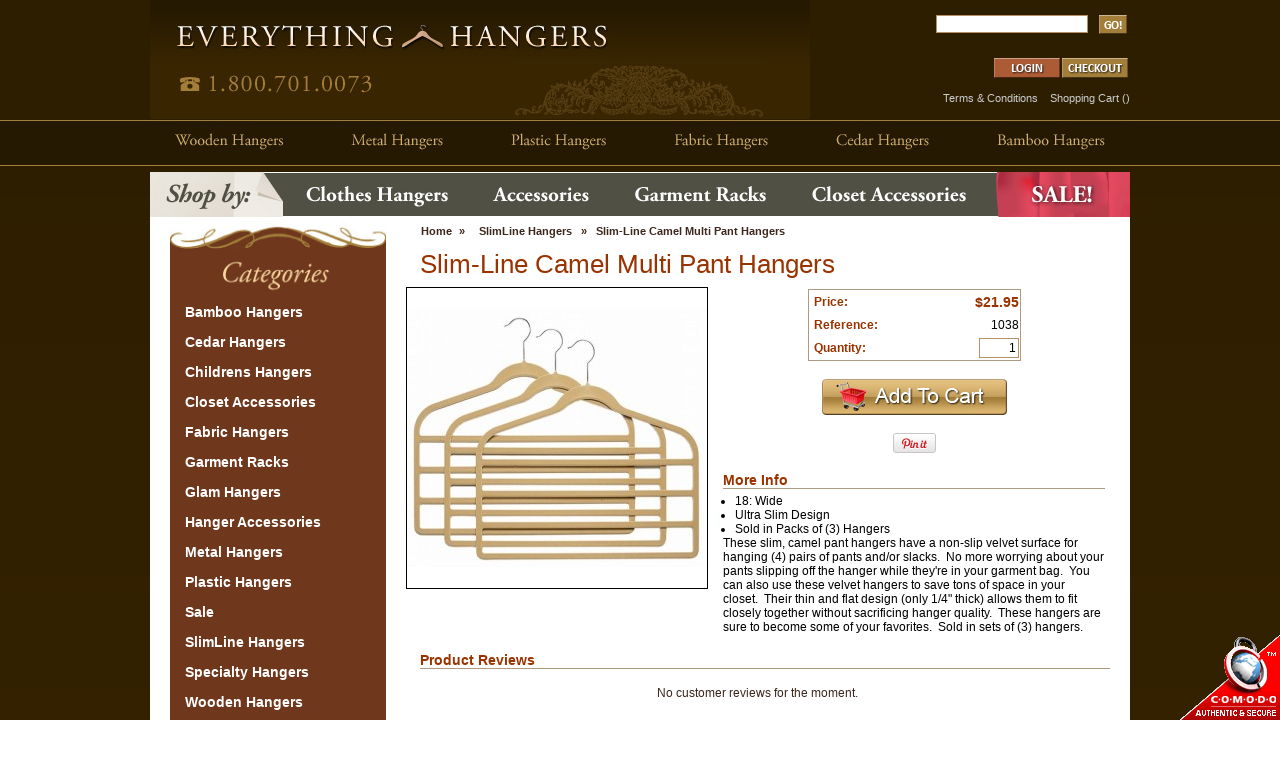

--- FILE ---
content_type: text/html; charset=utf-8
request_url: https://everythinghangers.com/38-slimline-camel-multi-pant-hang.html
body_size: 30311
content:
<html xmlns="http://www.w3.org/1999/xhtml" xml:lang="en">
	<head>
		<title>Slim-Line Camel Multi Pant Hangers - Everything Hangers</title>
        <meta name=viewport content="width=device-width, initial-scale=1">
		<meta name="description" content="These slim, camel pant hangers have a non-slip velvet surface for hanging (4) pairs of pants and/or slacks." />
        
		<meta name="keywords" content="huggable hangers, slim line hangers, ultra slim hangers, multi pant hangers, pants hangers" />
		<meta http-equiv="Content-Type" content="application/xhtml+xml; charset=utf-8" />
		<meta name="generator" content="PrestaShop" />
		<meta name="robots" content="index,follow" />
		<link rel="icon" type="image/vnd.microsoft.icon" href="https://everythinghangers.com/img/favicon.ico" />
		<link rel="shortcut icon" type="image/x-icon" href="https://everythinghangers.com/img/favicon.ico" />
		<link href="/css/thickbox.css" rel="stylesheet" type="text/css" media="screen" />
		<link href="/themes/everythinghangers/css/global.css" rel="stylesheet" type="text/css" media="all" />
		<link href="/themes/everythinghangers/css/style.css" rel="stylesheet" type="text/css" media="all" />
		<link href="/themes/everythinghangers/css/other.css" rel="stylesheet" type="text/css" media="all" />
		<link href="/themes/everythinghangers/css/dropdown.css" rel="stylesheet" type="text/css" media="all" />
			<script type="text/javascript" src="https://everythinghangers.com/js/tools.js"></script>
		<script type="text/javascript">
			var baseDir = 'https://everythinghangers.com/';
			var static_token = '52a8c8af0165984bcd4bd22a6dbfb4bc';
			var token = '056010edd3d89f42a1533323de16e8b6';
			var priceDisplayPrecision = 2;
			var roundMode = 2;
		</script>
		<script type="text/javascript" src="https://everythinghangers.com/js/jquery/jquery-1.2.6.pack.js"></script>
		<script type="text/javascript" src="https://everythinghangers.com/js/jquery/jquery.easing.1.3.js"></script>
        <script type="text/javascript" src="https://everythinghangers.com/js/jquery/jquery.hotkeys-0.7.8-packed.js"></script>
                
		<script type="text/javascript" src="/js/jquery/thickbox-modified.js"></script>
		<script type="text/javascript" src="/js/jquery/jquery.idTabs.modified.js"></script>
		<script type="text/javascript" src="/js/jquery/jquery.scrollto.js"></script>
		<script type="text/javascript" src="/js/jquery/jquery.serialScroll.js"></script>
		<script type="text/javascript" src="/themes/everythinghangers/js/tools.js"></script>
		<script type="text/javascript" src="/themes/everythinghangers/js/product.js"></script>
		<script type="text/javascript" src="//assets.pinterest.com/js/pinit.js"></script>
		<!-- Block search module HEADER -->
<link rel="stylesheet" type="text/css" href="https://everythinghangers.com/css/jquery.autocomplete.css" />
<script type="text/javascript" src="https://everythinghangers.com/js/jquery/jquery.autocomplete.js"></script>
<!-- Block search module HEADER -->

	
	<script type="text/JavaScript">
	<!--
	function MM_swapImgRestore() { //v3.0
	var i,x,a=document.MM_sr; for(i=0;a&&i<a.length&&(x=a[i])&&x.oSrc;i++) x.src=x.oSrc;
	}

	function MM_preloadImages() { //v3.0
	var d=document; if(d.images){ if(!d.MM_p) d.MM_p=new Array();
	var i,j=d.MM_p.length,a=MM_preloadImages.arguments; for(i=0; i<a.length; i++)
	if (a[i].indexOf("#")!=0){ d.MM_p[j]=new Image; d.MM_p[j++].src=a[i];}}
	}

	function MM_findObj(n, d) { //v4.01
	var p,i,x;  if(!d) d=document; if((p=n.indexOf("?"))>0&&parent.frames.length) {
	d=parent.frames[n.substring(p+1)].document; n=n.substring(0,p);}
	if(!(x=d[n])&&d.all) x=d.all[n]; for (i=0;!x&&i<d.forms.length;i++) x=d.forms[i][n];
	for(i=0;!x&&d.layers&&i<d.layers.length;i++) x=MM_findObj(n,d.layers[i].document);
	if(!x && d.getElementById) x=d.getElementById(n); return x;
	}

	function MM_swapImage() { //v3.0
	var i,j=0,x,a=MM_swapImage.arguments; document.MM_sr=new Array; for(i=0;i<(a.length-2);i+=3)
	if ((x=MM_findObj(a[i]))!=null){document.MM_sr[j++]=x; if(!x.oSrc) x.oSrc=x.src; x.src=a[i+2];}
	}
	sfHover = function() {
		var sfEls = document.getElementById("nav").getElementsByTagName("LI");
		for (var i=0; i<sfEls.length; i++) {
			sfEls[i].onmouseover=function() {
				this.className+=" sfhover";
			}
			sfEls[i].onmouseout=function() {
				this.className=this.className.replace(new RegExp(" sfhover\\b"), "");
			}
		}
	}
	if (window.attachEvent) window.attachEvent("onload", sfHover);
	function PopupCenter(pageURL, title,w,h) {
		var left = (screen.width/2)-(w/2);
		var top = (screen.height/2)-((h/2) + 50);
		var targetWin = window.open (pageURL, title, 'toolbar=no, location=no, directories=no, status=no, menubar=no, scrollbars=yes, resizable=no, copyhistory=no, width='+w+', height='+h+', top='+top+', left='+left);
	}
	
	$(document).ready(function() {
        $('#showmenu').click(function() {
                $('.menu').slideToggle("fast");
        });
    });
	
	//-->
	</script>
	<!--[if IE 7]>
	<style>
	#nav li ul ul { /* third-and-above-level lists */
		margin: -22px 0 0 166px;
	}
	</style>
	<![endif]-->
	<style type="text/css">
	#fixme {
	  /* Netscape 4, IE 4.x-5.0/Win and other lesser browsers will use this */
	  position: absolute; right: 20px; bottom: 10px;
	}
	body > div#fixme {
	  /* used by Opera 5+, Netscape6+/Mozilla, Konqueror, Safari, OmniWeb 4.5+, iCab, ICEbrowser */
	  position: fixed;
	}
	</style>
	<!--[if gte IE 5.5]>
	<![if lt IE 7]>
	<style type="text/css">
	div#fixme {
	  /* IE5.5+/Win - this is more specific than the IE 5.0 version */
	  right: auto; bottom: auto;
	  left: expression( ( -20 - fixme.offsetWidth + ( document.documentElement.clientWidth ? document.documentElement.clientWidth : document.body.clientWidth ) + ( ignoreMe2 = document.documentElement.scrollLeft ? document.documentElement.scrollLeft : document.body.scrollLeft ) ) + 'px' );
	  top: expression( ( -10 - fixme.offsetHeight + ( document.documentElement.clientHeight ? document.documentElement.clientHeight : document.body.clientHeight ) + ( ignoreMe = document.documentElement.scrollTop ? document.documentElement.scrollTop : document.body.scrollTop ) ) + 'px' );
	}
	</style>
	<![endif]>
	<![endif]-->

	<style>
	#content p {
		color: #3c271c;
		padding-left: 18px;
	}
	</style>
	
	<script type="text/javascript">
	var _gaq = _gaq || [];
	_gaq.push(['_setAccount', 'UA-7559618-1']);
	_gaq.push(['_trackPageview']);

	(function() {
	  var ga = document.createElement('script'); ga.type = 'text/javascript'; ga.async = true;
	  ga.src = ('https:' == document.location.protocol ? 'https://ssl' : 'http://www') + '.google-analytics.com/ga.js';
	  var s = document.getElementsByTagName('script')[0]; s.parentNode.insertBefore(ga, s);
	})();
	
   </script>
	
	
    <link type="text/css" rel="stylesheet" href="https://everythinghangers.com/themes/everythinghangers/css/media.css" />
	</head>

<body id="product" onLoad="MM_preloadImages('https://everythinghangers.com/themes/everythinghangers/img/nav-wooden-on.jpg','https://everythinghangers.com/themes/everythinghangers/img/nav-metal-on.jpg','https://everythinghangers.com/themes/everythinghangers/img/nav-plastic-on.jpg','https://everythinghangers.com/themes/everythinghangers/img/nav-fabric-on.jpg','https://everythinghangers.com/themes/everythinghangers/img/nav-cedar-on.jpg','https://everythinghangers.com/themes/everythinghangers/img/nav-bamboo-on.jpg','https://everythinghangers.com/themes/everythinghangers/img/shop-clothes-on.jpg','https://everythinghangers.com/themes/everythinghangers/img/shop-accessories-on.jpg','https://everythinghangers.com/themes/everythinghangers/img/shop-racks-on.jpg','https://everythinghangers.com/themes/everythinghangers/img/shop-closet-on.jpg','https://everythinghangers.com/themes/everythinghangers/img/shop-sale-on.jpg')">
<div align="center">

<!--Start Header-->
<div class="header">
	<div class="wrap">
		<div class="header-left">
    	<a href="https://everythinghangers.com/"><img src="https://everythinghangers.com/themes/everythinghangers/img/logo.jpg" border="0"></a>
    </div>
   	    <div class="header-right">
    	<form method="get" action="https://everythinghangers.com/search.php" id="searchbox" style="margin-right: 0px;">
            <table border="0" cellspacing="2" cellpadding="2" align="right" class="searchbox">
            <tr>
            <td>
                <input name="search_query" type="text" class="search" value="" onfocus="this.value='';" onblur="if(this.value == '') this.value='Enter Keyword';">
            </td>
            <td>
                <input type="image" src="https://everythinghangers.com/themes/everythinghangers/img/go.jpg" name="Submit" value="Submit" style="border: 0px">
            </td>
            </tr>
            </table>
            
            <table border="0" cellspacing="2" cellpadding="2" align="right">
            <tr>
            	
            <td><a href="https://everythinghangers.com/my-account.php"><img src="https://everythinghangers.com/themes/everythinghangers/img/login.jpg" width="66" height="20" border="0"></a></td>
                        <td><a href="https://everythinghangers.com/order.php?step=1"><img src="https://everythinghangers.com/themes/everythinghangers/img/checkout.jpg" width="66" height="20" border="0"></a></td>
            </tr>
            </table>
            <script type="text/javascript" src="https://everythinghangers.com/js/jquery/iutil.prestashop-modifications.js"></script>
                        <script type="text/javascript" src="https://everythinghangers.com/js/jquery/ifxtransfer.js"></script>
            <script type="text/javascript">
            var CUSTOMIZE_TEXTFIELD = '';
            var customizationIdMessage = 'Customization #';
            var removingLinkText = 'remove this product from my cart';
            </script>
            <script type="text/javascript" src="https://everythinghangers.com/modules/blockcart/ajax-cart.js"></script>
            <div class="cl"></div>
            <div class="footer" style="padding-top: 10px;">
            <a href="https://everythinghangers.com/content/3-terms-and-conditions">Terms & Conditions</a>&nbsp;&nbsp;&nbsp;
                
                        <!--<span id="cart_block"><img src="https://everythinghangers.com/themes/everythinghangers/img/cart.jpg" width="20" height="16" border="0"></span>-->
            <span id="cart_block" class="cart"><a href="https://everythinghangers.com/order.php" title="Your Shopping Cart">Shopping Cart</a></span>
            (<span class="ajax_cart_quantity">0</span>)
             <span class="ajax_cart_product_txt hidden"></span>
             <span class="ajax_cart_product_txt_s hidden"></span>
             <span class="ajax_cart_total"></span>
             <span class="ajax_cart_no_product "></span>	
            </div>
            
            </form>	
    </div>	
    </div>
    <div class="cl"></div>
</div>
<!--End Header-->


<!--Start Nav-->
<div class="nav_border cl">  
    <div class="wrap">
    <div id="showmenu">MENU<span></span></div>
        <nav class="nav menu">
            <ul>
                <li><a href="https://everythinghangers.com/2-wooden-hangers" onMouseOut="MM_swapImgRestore()" onMouseOver="MM_swapImage('Image5','','https://everythinghangers.com/themes/everythinghangers/img/nav-wooden-on.jpg',1)"><img src="https://everythinghangers.com/themes/everythinghangers/img/nav-wooden-off.jpg" name="Image5" width="167" border="0">
                <!--Wooden Hangers--></a></li>
                <li><a href="https://everythinghangers.com/3-metal-hangers" onMouseOut="MM_swapImgRestore()" onMouseOver="MM_swapImage('Image6','','https://everythinghangers.com/themes/everythinghangers/img/nav-metal-on.jpg',1)"><img src="https://everythinghangers.com/themes/everythinghangers/img/nav-metal-off.jpg" name="Image6" width="161" border="0"><!--Metal Hangers--></a></li>
                <li><a href="https://everythinghangers.com/4-plastic-hangers" onMouseOut="MM_swapImgRestore()" onMouseOver="MM_swapImage('Image7','','https://everythinghangers.com/themes/everythinghangers/img/nav-plastic-on.jpg',1)"><img src="https://everythinghangers.com/themes/everythinghangers/img/nav-plastic-off.jpg" name="Image7" width="161" border="0"><!--Plastic Hangers--></a></li>
                <li><a href="https://everythinghangers.com/6-fabric-hangers" onMouseOut="MM_swapImgRestore()" onMouseOver="MM_swapImage('Image8','','https://everythinghangers.com/themes/everythinghangers/img/nav-fabric-on.jpg',1)"><img src="https://everythinghangers.com/themes/everythinghangers/img/nav-fabric-off.jpg" name="Image8" width="162" border="0"><!--Fabric Hangers--></a></li>
                <li><a href="https://everythinghangers.com/7-cedar-hangers" onMouseOut="MM_swapImgRestore()" onMouseOver="MM_swapImage('Image9','','https://everythinghangers.com/themes/everythinghangers/img/nav-cedar-on.jpg',1)"><img src="https://everythinghangers.com/themes/everythinghangers/img/nav-cedar-off.jpg" name="Image9" width="164" border="0"><!--Cedar Hangers--></a></li>
                <li><a href="https://everythinghangers.com/8-bamboo-hangers" onMouseOut="MM_swapImgRestore()" onMouseOver="MM_swapImage('Image10','','https://everythinghangers.com/themes/everythinghangers/img/nav-bamboo-on.jpg',1)"><img src="https://everythinghangers.com/themes/everythinghangers/img/nav-bamboo-off.jpg" name="Image10" width="165" border="0"><!--Bamboo Hangers--></a></li>
            </ul>
            <div class="cl"></div>
        </nav>
    </div>
    
</div>
<!--End Nav-->

<div class="wrap">

<div class="short-by">
<!--Start Shop-->
<ul>
	<li><img src="https://everythinghangers.com/themes/everythinghangers/img/shop-by.jpg" width="133" height="45"></li>
    <li><a href="https://everythinghangers.com/content/10-clothes-hangers" onMouseOut="MM_swapImgRestore()" onMouseOver="MM_swapImage('Image15','','https://everythinghangers.com/themes/everythinghangers/img/shop-clothes-on.jpg',1)"><img src="https://everythinghangers.com/themes/everythinghangers/img/shop-clothes-off.jpg" name="Image15" width="190" height="45" border="0"></a></li> 
    <li><a href="https://everythinghangers.com/11-hanger-accessories" onMouseOut="MM_swapImgRestore()" onMouseOver="MM_swapImage('Image16','','https://everythinghangers.com/themes/everythinghangers/img/shop-accessories-on.jpg',1)"><img src="https://everythinghangers.com/themes/everythinghangers/img/shop-accessories-off.jpg" name="Image16" width="143" height="45" border="0"></a></li>
    <li><a href="https://everythinghangers.com/12-garment-racks" onMouseOut="MM_swapImgRestore()" onMouseOver="MM_swapImage('Image17','','https://everythinghangers.com/themes/everythinghangers/img/shop-racks-on.jpg',1)"><img src="https://everythinghangers.com/themes/everythinghangers/img/shop-racks-off.jpg" name="Image17" width="175" height="45" border="0"></a></li>
    <li><a href="https://everythinghangers.com/13-closet-accessories" onMouseOut="MM_swapImgRestore()" onMouseOver="MM_swapImage('Image18','','https://everythinghangers.com/themes/everythinghangers/img/shop-closet-on.jpg',1)"><img src="https://everythinghangers.com/themes/everythinghangers/img/shop-closet-off.jpg" name="Image18" width="205" height="45" border="0"></a></li>
    <li><a href="https://everythinghangers.com/41-sale" onMouseOut="MM_swapImgRestore()" onMouseOver="MM_swapImage('Image19','','https://everythinghangers.com/themes/everythinghangers/img/shop-sale-on.jpg',1)"><img src="https://everythinghangers.com/themes/everythinghangers/img/shop-sale-off.jpg" name="Image19" width="134" height="45" border="0"></a></li>
</ul>
<!--End Shop-->
</div>


<!--Start Content-->
<div class="content-main-sit cl">
<!--LEFT-->
<!---->

<!--RIGHT-->
<!---->

<div class="right-main">

<script type="text/javascript">
// <![CDATA[
	ThickboxI18nImage = 'Image';
	ThickboxI18nOf = 'of';
	ThickboxI18nClose = 'Close';
	ThickboxI18nOrEscKey = 'or Esc key';
	ThickboxI18nNext = 'Next &gt;';
	ThickboxI18nPrev = '&lt; Prev';
	tb_pathToImage = 'https://everythinghangers.com/img/loadingAnimation.gif';
//]]>
</script><script type="text/javascript">
// <![CDATA[

// PrestaShop internal settings
var currencySign = '$';
var currencyRate = '1';
var currencyFormat = '1';
var currencyBlank = '0';
var taxRate = 0;
var jqZoomEnabled = false;

//JS Hook
var oosHookJsCodeFunctions = new Array();

// Parameters
var id_product = '38';
var productHasAttributes = false;
var quantitiesDisplayAllowed = false;
var quantityAvailable = 0;
var allowBuyWhenOutOfStock = true;
var availableNowValue = '';
var availableLaterValue = '';
var productPriceWithoutReduction = 21.95;
var reduction_percent = 0;
var reduction_price = 0;
var reduction_from = '2012-11-23 06:06:46';
var reduction_to = '2012-11-23 06:06:46';
var group_reduction = '1';
var default_eco_tax = 0.00;
var currentDate = '2026-01-30 18:29:27';
var maxQuantityToAllowDisplayOfLastQuantityMessage = 3;
var noTaxForThisProduct = true;
var displayPrice = 0;
var productReference = '1038-HHC03';

// Customizable field
var img_ps_dir = 'https://everythinghangers.com/img/';
var customizationFields = new Array();
	customizationFields[0] = new Array();
	customizationFields[0][0] = 'img0';
	customizationFields[0][1] = 0;

// Images
var img_prod_dir = 'https://everythinghangers.com/img/p/';
var combinationImages = new Array();

combinationImages[0] = new Array();
	combinationImages[0][0] = 218;

// Translations
var doesntExist = 'The product does not exist in this model. Please choose another.';
var doesntExistNoMore = 'This product is no longer in stock';
var doesntExistNoMoreBut = 'with those attributes but is available with others';
var uploading_in_progress = 'Uploading in progress, please wait...';
var fieldRequired = 'Please fill all required fields';



//]]>
</script>

<style>
input.exclusive{
width:157px;
height: 25px;
text-indent: 20000px;/*hide text value*/
background-image: url('https://everythinghangers.com/themes/everythinghangers/img/but-add-off.jpg');
}
input.exclusive:hover, input.exclusive_disabled{
width:157px;
height: 25px;
text-indent: 20000px;/*hide text value*/
background-image: url('https://everythinghangers.com/themes/everythinghangers/img/but-add-on.jpg');
background-position: 0;
}
ul {
padding-left:12px;
}
p {
padding-left:0px;
}
h1.title{
font-family:Arial, Helvetica, sans-serif;
font-size:26px;
color:#993300;
text-decoration:none;
font-weight: normal;
padding: 15px;
}
</style>


<!-- Breadcrumb -->
<div class="breadcrumb">
	<a href="https://everythinghangers.com/" title="return to Home">Home</a><span class="navigation-pipe">»</span><span class="navigation_end"><a href="http://everythinghangers.com/31-slimline-hangers">SlimLine Hangers</a></span><span class="navigation-pipe">»</span> <span class="navigation_product">Slim-Line Camel Multi Pant Hangers</span></div>
<!-- /Breadcrumb -->
<h1 class="title">Slim-Line Camel Multi Pant Hangers</h1>

<form id="buy_block" action="https://everythinghangers.com/cart.php" method="post">
<!-- hidden datas -->
<p class="hidden">
<input type="hidden" name="token" value="056010edd3d89f42a1533323de16e8b6" />
<input type="hidden" name="id_product" value="38" id="product_page_product_id" />
<input type="hidden" name="add" value="3" />
<input type="hidden" name="id_product_attribute" id="idCombination" value="" />
</p>
<div itemscope itemtype="http://schema.org/Product">
<span itemprop="name" style="display:none">Slim-Line Camel Multi Pant Hangers</span>
<span itemprop="url" style="display:none">https://everythinghangers.com/38-slimline-camel-multi-pant-hang</span>
<table class="ajax_block_product produc-right-info" align="center" width="100%" border="0" cellspacing="2" cellpadding="2" style="padding-left: 8px;">
<tr>
<div valign="top" align="center" class="pro-image-block-td" >
	<div id="image-block" class="pro-iamge-block">
				<img itemprop="image" src="/38-218-large/slimline-camel-multi-pant-hang.jpg"  width="300" border="1" style="border-color: #000000;"  title="Slim-Line Camel Multi Pant Hangers" alt="Slim-Line Camel Multi Pant Hangers"  id="bigpic" />
		</div>
</div>

<td valign="top" align="left" class="single-pro-right">
<center class="sing-right-top">
<table style="border:1px solid #ac9b82;" align="center" border="0" cellspacing="1" cellpadding="4">
<tr>
<td align="left" style="padding:4px;"><span class="maroon12"><strong>Price:</strong></span></td>
<td align="right">
	<div itemprop="offers" itemscope itemtype="http://schema.org/Offer">
		<strong><span class="maroon14" itemprop="price" id="our_price_display">$21.95</span></strong>
	</div>
</td>
</tr>
<tr>
<td align="left" style="padding:4px;"><span class="maroon12"><strong>Reference:</strong></span></td>
<td align="right"><span class="black12">1038</span> </td>
</tr>


<tr>
<td width="100" align="left" style="padding:4px;"><span class="maroon12"><strong>Quantity:</strong></span></td>
<td width="100" align="right">
<input type="text" name="qty" value="1" id="quantity_wanted" style="width: 40px;float: right; text-align: right; padding:2px"/>
</td>
</tr>
</table>
</center>
<br>
<center class="sing-right-center">
	<a href="javascript:void(0);" onclick="ajaxCart.add(38, $('#idCombination').val(), false, this, $('#quantity_wanted').val() );" onMouseOut="MM_swapImgRestore()" onMouseOver="MM_swapImage('Image15','','https://everythinghangers.com/themes/everythinghangers/img/but-add-on.jpg',1)"><img src="https://everythinghangers.com/themes/everythinghangers/img/add-to-cart.jpg" name="Image15" width="185" height="36" border="0"></a>
<!--<p id="add_to_cart" class="buttons_bottom_block"><input name="Submit" type="submit" value="Add to cart" class="exclusive"></p>-->
	<br/>
	<br/>
	<!-- Place this tag in your head or just before your close body tag. -->
	<script type="text/javascript" src="https://apis.google.com/js/plusone.js"></script>
	<!-- Place this tag where you want the +1 button to render. -->
	<div class="g-plusone"></div>
	
	<a href="http://pinterest.com/pin/create/button/?url=http%3A%2F%2Fwww.everythinghangers.com%2F38-slimline-camel-multi-pant-hang.html&media=http%3A%2F%2Fwww.everythinghangers.com%2F38-218-large%2Fslimline-camel-multi-pant-hang.jpg&description=Slim-Line Camel Multi Pant Hangers" class="pin-it-button" count-layout="horizontal" target="_blank"><img border="0" src="//assets.pinterest.com/images/PinExt.png" title="Pin It" /></a>
		
</center>
<br>
<table width="100%" align="center" border="0" cellspacing="0" cellpadding="0" class="sing-right-bottom">
<tr>
<td style="border-bottom:1px solid #ac9b82;" align="left"><span class="maroon14"><strong>More Info</strong></span></td>
</tr>
<tr><td height="5"></td></tr>
<tr>
<td>
<span itemprop="description" class="black12" align="left">
	<ul>
<li>18: Wide</li>
<li>Ultra Slim Design</li>
<li>Sold in Packs of (3) Hangers</li>
</ul>
These slim, camel pant hangers have a non-slip velvet surface for hanging (4) pairs of pants and/or slacks.&nbsp; No more worrying about your pants slipping off the hanger while they're in your garment bag.&nbsp; You can also use these velvet hangers to save tons of space in your closet.&nbsp; Their thin and flat design (only 1/4" thick) allows them to fit closely together without sacrificing hanger quality.&nbsp; These hangers are sure to become some of your favorites.&nbsp; Sold in sets of (3) hangers.<br/>
</span>
</td>
</tr>
</table>


</td>
</tr>
</table>
</div>
<br/>
</form>
<div style="border-bottom:1px solid #ac9b82; margin-left: 15px;" align="left"><span class="maroon14"><strong>Product Reviews</strong></span></div>
<br/>
<div id="idTab5">
<script type="text/javascript" src="/modules/productcomments/js/jquery.rating.pack.js"></script>
<script type="text/javascript">
	$(function(){ $('input[@type=radio].star').rating(); });
	$(function(){
		$('.auto-submit-star').rating({
			callback: function(value, link){
			}
		});
	});
	
	//close  comment form
	function closeCommentForm(){
		$('#sendComment').slideUp('fast');
		$('input#addCommentButton').fadeIn('fast');
	}
</script>
	<p class="align_center">No customer reviews for the moment.</p><br/>

	<p class="align_center">Only registered users can post a new review.</p>
</div>



</div>
<div class="left-main">

<table border="0" cellspacing="0" cellpadding="0">
<tr>
<td class="left-title-img"><img src="https://everythinghangers.com/themes/everythinghangers/img/categories.jpg" width="224" height="79"></td>
</tr>
<tr>
<td bgcolor="#6F371C" align="left"  style="padding-left: 15px;">
<span class="cat">
	<a href="" title="Bamboo Hangers"><strong>Bamboo Hangers</strong></a><br/>
	<a href="" title="Cedar Hangers"><strong>Cedar Hangers</strong></a><br/>
	<a href="" title="Childrens Hangers"><strong>Childrens Hangers</strong></a><br/>
	<a href="" title="Closet Accessories"><strong>Closet Accessories</strong></a><br/>
	<a href="" title="Fabric Hangers"><strong>Fabric Hangers</strong></a><br/>
	<a href="" title="Garment Racks"><strong>Garment Racks</strong></a><br/>
	<a href="" title="Glam Hangers"><strong>Glam Hangers</strong></a><br/>
	<a href="" title="Hanger Accessories"><strong>Hanger Accessories</strong></a><br/>
	<a href="" title="Metal Hangers"><strong>Metal Hangers</strong></a><br/>
	<a href="" title="Plastic Hangers"><strong>Plastic Hangers</strong></a><br/>
	<a href="" title="Sale"><strong>Sale</strong></a><br/>
	<a href="" title="SlimLine Hangers"><strong>SlimLine Hangers</strong></a><br/>
	<a href="" title="Specialty Hangers"><strong>Specialty Hangers</strong></a><br/>
	<a href="" title="Wooden Hangers"><strong>Wooden Hangers</strong></a><br/>
	<a href="" title="Z-Hangers"><strong>Z-Hangers</strong></a><br/>
	<a href="https://everythinghangers.com/wp" title="Home Decor Blog"><strong>Home Decor Blog</strong></a><br/>
</span>
</td>
</tr>
<tr>
<td class="left-title-img"><img src="https://everythinghangers.com/themes/everythinghangers/img/categories2.jpg" width="224" height="34"></td>
</tr>
</table>

<table class="freeshiping-left" align="center" border="0" cellspacing="0" cellpadding="0">
<tr>
<td align="center "><a href="https://everythinghangers.com/content/1-shipping"><img src="https://everythinghangers.com/themes/everythinghangers/img/free-shipping2.jpg" width="224" height="98" border="0"></a></td>
</tr>
<tr><td height="10"></td></tr>
<tr>
<td align="center"><a href="http://www.facebook.com/pages/Clothes-Hangers/93670443530" target="_blank"><img src="https://everythinghangers.com/themes/everythinghangers/img/fb.jpg" width="150" height="61" border="0"></a></td>
</tr>
<tr>
<td align="center"><a href="https://twitter.com/clothes_hangers" target=""_blank><img src="https://everythinghangers.com/themes/everythinghangers/img/tw.jpg" width="150" height="61" border="0"></a></td>
</tr>
<tr>
<td align="center"><img src="https://everythinghangers.com/themes/everythinghangers/img/cards.jpg" width="193" height="58"></td>
</tr>
</table>
</div>
</div>

<!--End Content-->




<!--Start Footer-->
<div class="footer_main cl"> 
<div class="footer_col"><span class="footer"><strong>Shop Everything Hangers</strong>
	<a href="" title="Bamboo Hangers">Bamboo Hangers</a>
	<a href="" title="Cedar Hangers">Cedar Hangers</a>
	<a href="" title="Childrens Hangers">Childrens Hangers</a>
	<a href="" title="Closet Accessories">Closet Accessories</a>
	<a href="" title="Fabric Hangers">Fabric Hangers</a>
	<a href="" title="Garment Racks">Garment Racks</a>
	<a href="" title="Glam Hangers">Glam Hangers</a>
	<a href="" title="Hanger Accessories">Hanger Accessories</a>
	<a href="" title="Metal Hangers">Metal Hangers</a>
	<a href="" title="Plastic Hangers">Plastic Hangers</a>
	<a href="" title="Sale">Sale</a>
	<a href="" title="SlimLine Hangers">SlimLine Hangers</a>
	<a href="" title="Specialty Hangers">Specialty Hangers</a>
	<a href="" title="Wooden Hangers">Wooden Hangers</a>
	<a href="" title="Z-Hangers">Z-Hangers</a>
</span>
</div>

<div class="footer_col footer_col_two" ><span class="footer"><strong>Shop by:</strong>
<a href="https://everythinghangers.com/content/10-clothes-hangers">Clothes Hangers</a>
<a href="https://everythinghangers.com/11-hanger-">Accessories</a>
<a href="https://everythinghangers.com/12-garment-racks">Garment Racks</a>
<a href="https://everythinghangers.com/41-sale">Closet Accessories
</a></span></div>
<div class="footer_menu">
	<span class="footer">
        <strong><a href="https://everythinghangers.com/">Home</a></strong><br/>
        <br/>
        <strong><a href="https://everythinghangers.com/wp" title="Home Decor Blog">Home Decor Blog</a></strong><br/>
        <br/>
        <strong><a href="https://everythinghangers.com/41-sale">Clearance Sale</a></strong><br/>
        <br/>
        <strong><a href="https://everythinghangers.com/content/1-shipping">Shipping</a></strong><br/>
        <br/>
        <strong><a href="https://everythinghangers.com/contact-form.php">Contact Us</a></strong></span>
</div>

	<table border="0" class="footer_copyright">
		<tr>
			<td align="right"><span class="footer">
				&copy;2012.EverythingHangers.com. All Rights Reserved.
<br/>
			Web Developed by: <a href="http://www.directworksmedia.com" target="_blank">www.DirectWorksMedia.com</a></span>
            </td>
			<td>
            	<span class="footer">&nbsp;&nbsp;&nbsp;<a href="http://www.directworksmedia.com" target="_blank"><img src="https://everythinghangers.com/themes/everythinghangers/img/dwm.png" width="52" height="18" border="0"></a></span>
            </td>
		</tr>
	</table>
        

</div>
<!--End Footer-->

</div>

<div id="fixme" style="position:fixed; bottom: 0; right:0;" align="right">
<img src="https://everythinghangers.com/themes/everythinghangers/img/cot.gif"/>
</div>

</div>
</body>
</html>

--- FILE ---
content_type: text/html; charset=utf-8
request_url: https://accounts.google.com/o/oauth2/postmessageRelay?parent=https%3A%2F%2Feverythinghangers.com&jsh=m%3B%2F_%2Fscs%2Fabc-static%2F_%2Fjs%2Fk%3Dgapi.lb.en.2kN9-TZiXrM.O%2Fd%3D1%2Frs%3DAHpOoo_B4hu0FeWRuWHfxnZ3V0WubwN7Qw%2Fm%3D__features__
body_size: 161
content:
<!DOCTYPE html><html><head><title></title><meta http-equiv="content-type" content="text/html; charset=utf-8"><meta http-equiv="X-UA-Compatible" content="IE=edge"><meta name="viewport" content="width=device-width, initial-scale=1, minimum-scale=1, maximum-scale=1, user-scalable=0"><script src='https://ssl.gstatic.com/accounts/o/2580342461-postmessagerelay.js' nonce="Z9tsDi42O2FysPWZj231yQ"></script></head><body><script type="text/javascript" src="https://apis.google.com/js/rpc:shindig_random.js?onload=init" nonce="Z9tsDi42O2FysPWZj231yQ"></script></body></html>

--- FILE ---
content_type: text/css
request_url: https://everythinghangers.com/themes/everythinghangers/css/style.css
body_size: 2870
content:
/* CSS Document */

body {
/*background: #392500 url(../img/bg.jpg) top repeat-x;*/
margin:0 0 20px 0;
background-image: -ms-linear-gradient(top, #2d1e01 0%, #392500 100%);
    background-image: -moz-linear-gradient(top, #2d1e01 0%, #392500 100%);
    background-image: -o-linear-gradient(top, #2d1e01 0%, #392500 100%);
    background-image: -webkit-gradient(linear, left top, left bottom, color-stop(0, #2d1e01), color-stop(1, #392500));
    background-image: -webkit-linear-gradient(top, #2d1e01 0%, #392500 100%);
    background-image: linear-gradient(to bottom, #2d1e01 0%, #392500 100%);
}

#search2 {
background:#eddfc4;
border:1px solid #a37e3a;
font-family:Arial, Helvetica, sans-serif;
font-size:12px;
color:#333333;
width:170px;
}

#main {
padding:20px;
}


/* Fonts */

.welcome, .welcome a, .welcome a:visited {
font-family:Arial, Helvetica, sans-serif;
color:#111111;
font-size:14px;
text-decoration:none;
line-height:21px;
}

.cat, .cat a, .cat a:visited {
font-family:Arial, Helvetica, sans-serif;
color:#ffffff;
font-size:14px;
text-decoration:none;
font-weight:bold;
line-height:30px;
}

.cat a:hover {
color:#f3c884;
text-decoration:underline;
}

.title, .title a, .title a:visited {
font-family:Arial, Helvetica, sans-serif;
color:#993300;
font-size:26px;
text-decoration:none;
}

.maroon12, .maroon12 a, .maroon12 a:visited {
font-family:Arial, Helvetica, sans-serif;
color:#993300;
font-size:12px;
text-decoration:none;
}

.maroon14, .maroon14 a, .maroon14 a:visited {
font-family:Arial, Helvetica, sans-serif;
color:#993300;
font-size:14px;
text-decoration:none;
}

.black11, .black11 a, .black11 a:visited {
font-family:Arial, Helvetica, sans-serif;
color:#000000;
font-size:11px;
text-decoration:none;
}

.black12, .black12 a, .black12 a:visited {
font-family:Arial, Helvetica, sans-serif;
color:#000000;
font-size:12px;
text-decoration:none;
}

.black14, .black14 a, .black14 a:visited {
font-family:Arial, Helvetica, sans-serif;
color:#000000;
font-size:14px;
text-decoration:none;
}

.black11 a:hover, .black12 a:hover, .black14 a:hover {
color:#993300;
text-decoration:underline;
}


.gold18, .gold18 a, .gold18 a:visited {
font-family:Arial, Helvetica, sans-serif;
color:#f3c884;
font-size:18px;
text-decoration:none;
}


.white11, .white11 a, .white11 a:visited {
font-family:Arial, Helvetica, sans-serif;
color:#ffffff;
font-size:11px;
text-decoration:none;
}

.white12, .white12 a, .white12 a:visited {
font-family:Arial, Helvetica, sans-serif;
color:#ffffff;
font-size:12px;
text-decoration:none;
}

.footer, .footer a, .footer a:visited {
font-family:Arial, Helvetica, sans-serif;
font-size:11px;
color:#CCCCCC;
text-decoration:none;
}

.footer a:hover {
color:#f3c884;
text-decoration:underline;
}




--- FILE ---
content_type: text/css
request_url: https://everythinghangers.com/themes/everythinghangers/css/other.css
body_size: 3533
content:
/**
 * @author Ilarte Urian
 * http://www.directworksmedia.com
 */
root {
    display: block;	
}

body {
	font-family:Arial, Helvetica, sans-serif;
	font-size:12px;
	color:#3c271c;
	line-height:16px;
	text-decoration:none;
	text-align: left;
}

h2, div.rte h2, h2.category_title, h1.category_title{
	font-family:Arial, Helvetica, sans-serif;
	font-size:26px;
	color:#993300;
	text-decoration:none;
	font-weight: normal;
	background: transparent url('');
}

h1.category_title {
margin: 0.75em 0 0.3em 0.45em;
}

h2.product_title {
	font-size:16px;
}

h3, h3 a, h3 a:visited {
	font-family:Arial, Helvetica, sans-serif;
	font-size:14px;
	color:#7e1e1e;
	text-decoration:none;
	margin: 0;
}

h4 {color:#3c271c;}

#side_menu{
	display: block;
	text-align: left;
	padding-left: 0px;
}
#side_menu, #side_menu ul { /* all lists */
	list-style: none;
	font-family:Arial, Helvetica, sans-serif;
	font-size:14px;
	color:#333333;
	text-decoration:none;
	font-weight:bold;
}

#side_menu li {
	padding-bottom: 15px;
}

#side_menu a {
	text-decoration: none;
}
#side_menu a:hover {
	color:#990000;
}

.list, .list a, .list a:visited {
	line-height:14px;
}

p{font-size: 12px !important;}
ul{font-size: 12px !important;}

/* GLOBAL CSS OVERWRITE*/
.breadcrumb, .breadcrumb a, .breadcrumb a:visited {
	font-family:Arial, Helvetica, sans-serif;
	font-size:11px;
	color:#3c271c;
	text-decoration:none;
	font-weight: bold;
	padding: 2px 0px 2px 8px;
}

.breadcrumb a:hover {
	color:#990000;
	text-decoration:underline;
}

.breadcrumb span {
	padding: 5px 2px 2px 0;
}


.navigation_page {
	font-weight: normal;
}

ul.address {
	width: 320px;
}

ul.item li.address_title { background-image: url('') }
ul.alternate_item li.address_title { background-image: url('') }
div.addresses {
	width: 650px;
     background:#ddbe87;
     border-color: #b68f63;
     margin: 20px;
     color: #3c271c;
}

li.address_title {
	background-color: #c99d6b;
}
ul.address {
	 background:#ddbe87;
}
li.address_name, li.address_update a, li.address_delete a { color: #3c271c }


#footer {
	padding-left: 20px;
}

.cart {
	font-family:Arial, Helvetica, sans-serif;
	font-size:11px;
	color:#cc9966;
}

div.table_block {
	background: url('');
	width: 675px;
	margin-left: 20px;
	/*border: 1px solid #b68f63;*/
}

table.std {
	font-size: 12px;;
}

table.std thead th {
	background-color: #c99d6b;
	background-image: url('');
}

table.std tbody tr td, table.std tfoot tr td { border-top: 1px solid #b68f63 }

td.cart_quantity {width: 50px;text-align: right}
td.cart_total .price { font-weight: bold; padding-right: 5px; }

div.rte, .mceContentBody {
	text-align: left;
	background: transparent;
	color: black;
	padding-left: 20px;
}

div.cat_desc { margin: 0 1em; color:#3c271c; }

#order #order_carrier { margin-left: 20px;}
#order #order_carrier span { color: #3c271c; }
p.cart_navigation { margin-left: 20px; }


form.std {
	margin-left: 15px;
	font-size: 12px;
}
form.std h3 {
	color: #555;
	font-size: 1.4em;
	font-weight: normal;
	border-bottom: 1px solid #b68f63;
	background-color: #c99d6b;
	height: 18px;
	padding: 2px 0px 2px 5px;
}
form.std fieldset {
	border: 1px solid #b68f63;
	background: transparent;
	margin-bottom: 1em;
	padding-bottom: 1em
}

#authentication #create-account_form, #authentication #login_form {
	width: 320px;
}

div#subcategories {
	margin-left: 10px;
}
div#subcategories ul.inline_list li { display: block; width: 150px;}

.space1-5 {
	display: block;
	margin-top: 8px;
}

div.rte ol, div.rte ul {
	padding-left: 2em;
}

.search{padding:1px;}

--- FILE ---
content_type: text/css
request_url: https://everythinghangers.com/themes/everythinghangers/css/dropdown.css
body_size: 2842
content:
/**
 * @author Ilarte Urian
 * http://www.directworksmedia.com
 */
root { 
    display: block;
}

#nav, #nav ul { /* all lists */
	padding: 0;
	margin: 0;
	list-style: none;
	line-height: 1;
	font:12px Arial, Helvetica, sans-serif;
	z-index: 10;
}

#nav a {
	display: block;
	color:#9d3c38;
	text-decoration:none;
	font-weight:bold;
}

#nav li { /* all list items */
	float: left;
}


#nav li ul { /* second-level lists */
	position: absolute;
	width: 168px;
	left: -999em; /* using left instead of display to hide menus because display: none isn't read by screen readers */
	text-align: left;
}

#nav ul li a {
	padding:3px 7px 5px;
	font-size:0.9em;
	background-color: #ffffff;
}

#nav ul li a:hover {
	background-color:#838236;
	color: #ffffff;
}

#nav ul li {
	position:relative;
	/*border-right:1px solid #d4e5ed;
	border-left:1px solid #d4e5ed;*/
	width:198px;
	margin-left:10px;
	padding-top: 0px;
}

#nav ul li.no-left {
	margin-left:0px;
}

#nav ul li.top-border {
	border-top:1px solid #d4e5ed;
}

#nav ul li.bottom-border {
	border-bottom:1px solid #d4e5ed;
}

#nav .sub {
	background:#ffffff url(../img/arrow.gif) 186px 8px no-repeat
}

#nav li ul ul { /* third-and-above-level lists */
	margin: -22px 0 0 188px;
}

#nav li:hover ul ul, #nav li.sfhover ul ul {
	left: -999em;
	width: 168px;
}

#nav li:hover ul, #nav li li:hover ul, #nav li.sfhover ul, #nav li li.sfhover ul { /* lists nested under hovered list items */
	left: auto;	
}

#content {
	clear: left;
	color: #ccc;
}


/* Custom Begin */
ul.menu .top_menu{display:none;}

ul.menu .home {background:url(../img/nav-home-off.png); height:38px; width:84px;}
ul.menu .home:hover {background:url(../img/nav-home-on.png) no-repeat; width:84px;}

ul.menu .wooden-hangers {background:url(../img/nav-shop-off.png); height:38px; width:198px;}
ul.menu .wooden-hangers:hover {background:url(../img/nav-shop-on.png) no-repeat; width:198px;}

ul.menu .clothing-type {background:url(../img/nav-shop2-off.png); height:38px; width:195px;}
ul.menu .clothing-type:hover {background:url(../img/nav-shop2-on.png) no-repeat; width:195px;}

ul.menu .clearance-sale {background:url(../img/nav-clearance-off.png); height:38px; width:140px;}
ul.menu .clearance-sale:hover {background:url(../img/nav-clearance-on.png) no-repeat; width:140px;}

ul.menu .shipping {background:url(../img/nav-shipping-off.png); height:38px; width:92px;}
ul.menu .shipping:hover {background:url(../img/nav-shipping-on.png) no-repeat; width:92px;}

ul.menu .contact-us {background:url(../img/nav-contact-off.png); height:38px; width:148px;}
ul.menu .contact-us:hover {background:url(../img/nav-contact-on.png) no-repeat; width:148px;}

ul.menu .checkout {background:url(../img/nav-checkout-off.png); height:38px; width:93px;}
ul.menu .checkout:hover {background:url(../img/nav-checkout-on.png) no-repeat; width:93px;}


--- FILE ---
content_type: text/css
request_url: https://everythinghangers.com/themes/everythinghangers/css/media.css
body_size: 7354
content:
.wrap{transition:all ease-in 0.3s; -webkit-transition:all ease-in 0.3s; -moz-transition:all ease-in 0.3s;}
@media only screen and (max-width:2500px) {

}
@media only screen and (max-width:1920px) {

}
@media only screen and (max-width:1600px) {

}

@media only screen and (min-width:1000px) and (max-width:1200px) { 


}
/* Tablet Portrait size to standard 960 (devices and browsers) */
@media only screen and (min-width:768px) and (max-width:999px) {
.wrap{width:720px; }
.header-left{width:70%;}
.header-left img{width:100%;}
.header-right{width:30%;}
.header-left {background:#392500; height: 114px; width: 70%;}
.nav_border .nav ul li img{height:inherit; width:120px;}
.banner-left{width:70%;}
.banner-right{width:30%;}
.banner-left img, .banner-right img{width:100%;}
.banner-left{width:69%;}
.short-by ul li img {height:32px; width:120px;}
.fivebanner ul li img{width:140px; height:inherit;}
.home-contain-left{width:69%;}
.home-contain-left img{width:100%; height:inherit;}
.home-contain-right{width: 24%;}
.blog-home{width: 48%;padding: 1%;}
.footer_col{width: 160px;}
.footer_col_two {width: 130px;}
.footer_menu{width:109px;}
.freeshiping-left img{width:100%; height:auto;}
div#subcategories ul.inline_list li{width:47%;}
.cat-right-img img{width:100%;}
#idTab5 div.table_block{width:100%; margin:0px;}
.pro-iamge-block img{width:200px;}
.new-loging-user form.std.login-form-top{float:none !important; margin:0 auto !important;}
.order-main{margin-left:-185px; width:700px;}
.new-cust-form-left {margin-right: 5px;width: 363px;} 
.new-cust-form-right {width: 325px;}
.cart-summary-table{width:100%; overflow:scroll;}
.contact-form-box{margin:15px 0 0 0;}
.cat-thumnail{width:170px; float:left; text-align:center; } 
.cat-dec{width:316px; text-align:left; float:left;}
.video-right-text{width:51%;}  
}
/* All Mobile Sizes (devices and browser) */
@media only screen and (max-width:767px) {
.wrap{width:600px;}
.header-left{width:100%;}
.header-left img{width:100%;}
.nav li {text-align:center; width: 100%;}
.banner-left img {width: 100%;}
.banner-left{width:100%; margin-bottom:10px;}
.banner-right{float:none;}
.short-by ul li img {height:30px; width:100px;}
.home_cont_seprater{display:none;}
.home-contain-left{width:100%; float:none;}
.home-contain-left img {width:100%; height:inherit;}
.home-contain-right{float:none; border-top:1px solid; margin-top:10px}
.banner-left{float:none;}
.banner-right li{width:50%; }
.banner-right li img{width:100%; }
.banner-right ul li:last-child {margin: 0 0 0 2%;}
.banner-right li {width: 49%; float:left;}
.blog-home{width:96%; padding:2%;}
.footer_col{float:none; display:inline-block;}
.footer_menu{float:none; display:inline-block; width:230px;}
.footer_copyright{display: block;margin: 13px 0 0;width: 100%;}
.menu{display:none;}
#showmenu{display:block;}
.right-main{width:100%;}
.left-main{width:100%;border-top:2px solid;}
div#subcategories ul.inline_list li{width:47%; margin-bottom:15px;}
.cat-right-img img{width:100%;}
#idTab5 div.table_block{width:100%; margin:0px;}
.pro-iamge-block img{width:150px;}
.new-loging-user form.std.login-form-top{float:none !important; margin:0 auto !important;}
.order-main{width:100%; margin:0px;}
.checkout-loging-left, .checkout-loging-right{ float: none; margin-right: 0; margin-bottom:10px; }
.checkout-loging-left #login_form{margin:0px;}	
.card-summary-scroll {overflow-x: scroll; width: 556px;}
.new-cust-form-left {float: none;margin: 0 auto 10px;}
.new-cust-form-right{float:none; margin:0 auto;}
.cart-summary-table{width:100%; overflow:scroll;}
.contact-form-box{margin:15px 0 0 0;}
.cat-thumnail{width:170px; float:left; text-align:center; } 
.cat-dec{width:316px; text-align:left; float:left;}
.video-right-text{width:55%;}  
}
/* All Mobile Sizes (devices and browser) */
@media only screen and (max-width:640px) {
.wrap{width:420px;}
.fivebanner li{display:block;}
.short-by ul li img {height: 23px;width: 70px;}
.blog-home .gold18{font-size:16px;}
.footer_col{width: 165px;}
.footer_col_two {width: 124px;}
.footer_menu{width: 125px;}
.home-contain-left .welcome{font-size:12px;}
.cat-left-cont{width:100%; margin:0 0 10px 0 ;}
.cat-right-img{width:100%;}
h1.title{font-size:20px !important;}
.pro-image-block-td {display: block; margin: 0 0 8px;width: 100%;}
.produc-right-info {display: block;padding-left: 0;vertical-align: top;width: 100%;}
.card-summary-scroll {overflow: scroll; width: 373px;}
.payment-info-scroll {overflow:scroll; width:373px;}
.payment-info-scroll #r-capsule{width:528px !important;}
form.std.forgate-pass{margin:0px;}
.forgate-pass .text #email, .forgate-pass .text label {width:100%; text-align:left; margin:5px 0 0 0 ;}
.contact-form-box{margin:15px 0 0 0; width:100% ; float:none;}
.video-left {display: block;position: relative;width: 100%;}
.clothes-img{width:90%;}
#idTab5 #sendComment textarea{width:100%;} 
.cat-thumnail{width:100%; float:none; text-align:center; margin-bottom:10px; } 
.cat-dec{width:100%; text-align:left; float:left;}
.video-right-text{width:100%; float:none;}  
}

/* Mobile Portrait Size to Mobile Landscape Size (devices and browsers) */
@media only screen and (max-width: 479px) {
.wrap{width:300px;} 
.banner-right img {width: 50%;}
.short-by ul{background: #505044;}
.short-by li{float: none;border: 2px solid #CCCCC9;margin: 0px 0px 12px;height: 31px;border-left: none; border-right: none;display: block;}
.short-by ul li img {height: 33px;width: 140px;margin-top: -1px;}
.footer_col, .footer_col_two, .footer_menu{width:100%; margin-bottom:15px;}
div#subcategories ul.inline_list li {width: 100%; margin-bottom:15px;}
body#category #subcategories li{margin-right:0;}
.cat-thumnail{width:100%; display:block; text-align:center;}
.cat-dec{width:100%; display:block;}
.new-loging-user form.std.login-form-top{width:100% !important;} 
.checkout-loging-left, .checkout-loging-right{width:100%;}
.card-summary-scroll {overflow: scroll; width: 258px;}
.payment-info-scroll {overflow: scroll;width: 258px;}
.new-cust-form-right{width:100%;}
.new-cust-form-left{width:100%;}
.new-cust-form-left .form2, .new-cust-form-right .form2{width:170px;}
.new-cust-form-right table tr td, .new-cust-form-left table tr td{width:100%; display:block;}
.new-cust-form-right .red-n, .new-cust-form-left .red-n{position:absolute;}
.new-cust-form-right #r-header, .new-cust-form-left #r-header{padding:2px 0 2px 2px;}
.new-cust-form-right input, .new-cust-form-right textarea, .new-cust-form-right select, .new-cust-form-right span.editable{margin:0 0 5px 5px;}
.new-cust-form-left input, .new-cust-form-left textarea, .new-cust-form-left select, .new-cust-form-left span.editable{margin:0 0 5px 5px;}
.new-cust-form-left #note{ padding: 10px 0 5px 10px;}
h2, div.rte h2, h2.category_title, h1.category_title{font-size:18px;}
p.cart_navigation .exclusive, p.cart_navigation .exclusive_large{float:none; margin:0 auto;}
p.cart_navigation .button, p.cart_navigation .button_large{float:none; margin:12px auto 0;}
.contact-form-box form.std p.submit{padding:0px !important;}
.contact-form-box .textarea #message{width:100%;}
.contact-form-box form.std label, .contact-form-box form.std p span {width:100%; display:block; text-align:left;}
.clothes-img img{max-width:268px;}
h1.title {font-size: 18px !important;}
.checkout-loging-left .black-m .form{width:146px;}
.checkout-loging-left table{width:100%;}
}
